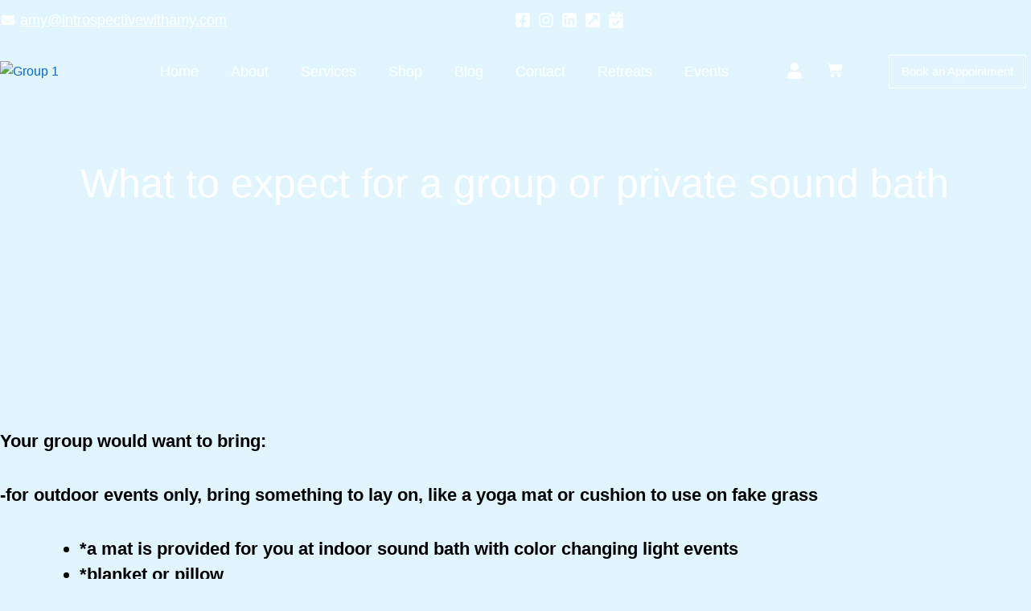

--- FILE ---
content_type: text/css
request_url: https://introspectivewithamy.com/wp-content/uploads/elementor/css/post-3956.css?ver=1767997795
body_size: 538
content:
.elementor-3956 .elementor-element.elementor-element-dcb0cad:not(.elementor-motion-effects-element-type-background), .elementor-3956 .elementor-element.elementor-element-dcb0cad > .elementor-motion-effects-container > .elementor-motion-effects-layer{background-image:url("https://introspectivewithamy.com/wp-content/uploads/2024/01/Frame-10121.png");background-position:center center;background-repeat:no-repeat;background-size:cover;}.elementor-3956 .elementor-element.elementor-element-dcb0cad > .elementor-background-overlay{background-color:#000000;opacity:0.5;transition:background 0.3s, border-radius 0.3s, opacity 0.3s;}.elementor-3956 .elementor-element.elementor-element-dcb0cad > .elementor-container{max-width:1300px;min-height:560px;}.elementor-3956 .elementor-element.elementor-element-dcb0cad{transition:background 0.3s, border 0.3s, border-radius 0.3s, box-shadow 0.3s;margin-top:-205px;margin-bottom:0px;}.elementor-3956 .elementor-element.elementor-element-ae6c3fd > .elementor-element-populated{padding:50px 0px 0px 0px;}.elementor-widget-heading .elementor-heading-title{font-family:var( --e-global-typography-primary-font-family ), Sans-serif;font-weight:var( --e-global-typography-primary-font-weight );color:var( --e-global-color-primary );}.elementor-3956 .elementor-element.elementor-element-21f73ea{text-align:center;}.elementor-3956 .elementor-element.elementor-element-21f73ea .elementor-heading-title{font-family:"Prata", Sans-serif;font-size:50px;font-weight:400;line-height:60px;color:#FFFFFF;}.elementor-3956 .elementor-element.elementor-element-5d08430 > .elementor-container > .elementor-column > .elementor-widget-wrap{align-content:flex-end;align-items:flex-end;}.elementor-3956 .elementor-element.elementor-element-5d08430 > .elementor-container{max-width:1300px;}.elementor-3956 .elementor-element.elementor-element-5d08430{padding:50px 0px 0px 0px;}.elementor-3956 .elementor-element.elementor-element-008063e > .elementor-element-populated{margin:0px 0px 0px 0px;--e-column-margin-right:0px;--e-column-margin-left:0px;}.elementor-widget-text-editor{font-family:var( --e-global-typography-text-font-family ), Sans-serif;font-weight:var( --e-global-typography-text-font-weight );color:var( --e-global-color-text );}.elementor-widget-text-editor.elementor-drop-cap-view-stacked .elementor-drop-cap{background-color:var( --e-global-color-primary );}.elementor-widget-text-editor.elementor-drop-cap-view-framed .elementor-drop-cap, .elementor-widget-text-editor.elementor-drop-cap-view-default .elementor-drop-cap{color:var( --e-global-color-primary );border-color:var( --e-global-color-primary );}.elementor-3956 .elementor-element.elementor-element-4077fb4{text-align:justify;font-family:"Buda", Sans-serif;font-size:22px;font-weight:600;line-height:32px;color:#000000;}.elementor-3956 .elementor-element.elementor-element-e66dc97 .elementor-heading-title{font-family:"Prata", Sans-serif;font-size:35px;font-weight:600;line-height:45px;color:#008ED4;}.elementor-3956 .elementor-element.elementor-element-b08c4e8{text-align:justify;font-family:"Buda", Sans-serif;font-size:22px;font-weight:600;line-height:32px;color:#000000;}.elementor-3956 .elementor-element.elementor-element-d2d4663 .elementor-heading-title{font-family:"Prata", Sans-serif;font-size:35px;font-weight:600;line-height:45px;color:#008ED4;}.elementor-3956 .elementor-element.elementor-element-d5557cb{text-align:justify;font-family:"Buda", Sans-serif;font-size:22px;font-weight:600;line-height:32px;color:#000000;}.elementor-3956 .elementor-element.elementor-element-2e9a5c2 .elementor-heading-title{font-family:"Prata", Sans-serif;font-size:35px;font-weight:600;line-height:45px;color:#008ED4;}.elementor-3956 .elementor-element.elementor-element-0a963ff{text-align:justify;font-family:"Buda", Sans-serif;font-size:22px;font-weight:600;line-height:32px;color:#000000;}.elementor-3956 .elementor-element.elementor-element-37e8e0a .elementor-heading-title{font-family:"Prata", Sans-serif;font-size:35px;font-weight:600;line-height:45px;color:#008ED4;}.elementor-3956 .elementor-element.elementor-element-cc620d1{text-align:justify;font-family:"Buda", Sans-serif;font-size:22px;font-weight:600;line-height:32px;color:#000000;}@media(max-width:1024px) and (min-width:768px){.elementor-3956 .elementor-element.elementor-element-008063e{width:100%;}}@media(max-width:1024px){.elementor-3956 .elementor-element.elementor-element-dcb0cad > .elementor-container{min-height:400px;}.elementor-3956 .elementor-element.elementor-element-dcb0cad:not(.elementor-motion-effects-element-type-background), .elementor-3956 .elementor-element.elementor-element-dcb0cad > .elementor-motion-effects-container > .elementor-motion-effects-layer{background-position:center center;background-repeat:no-repeat;background-size:cover;}.elementor-3956 .elementor-element.elementor-element-21f73ea .elementor-heading-title{font-size:40px;line-height:60px;}.elementor-3956 .elementor-element.elementor-element-5d08430 .elementor-column-gap-custom .elementor-column > .elementor-element-populated{padding:10px;}.elementor-3956 .elementor-element.elementor-element-5d08430{padding:40px 20px 20px 20px;}.elementor-3956 .elementor-element.elementor-element-008063e > .elementor-element-populated{margin:0px 0px 0px 0px;--e-column-margin-right:0px;--e-column-margin-left:0px;padding:20px 0px 0px 10px;}}@media(max-width:767px){.elementor-3956 .elementor-element.elementor-element-dcb0cad > .elementor-container{min-height:400px;}.elementor-3956 .elementor-element.elementor-element-dcb0cad:not(.elementor-motion-effects-element-type-background), .elementor-3956 .elementor-element.elementor-element-dcb0cad > .elementor-motion-effects-container > .elementor-motion-effects-layer{background-position:center center;background-repeat:no-repeat;background-size:cover;}.elementor-3956 .elementor-element.elementor-element-dcb0cad{margin-top:-80px;margin-bottom:0px;}.elementor-3956 .elementor-element.elementor-element-ae6c3fd > .elementor-element-populated{padding:0px 10px 0px 10px;}.elementor-3956 .elementor-element.elementor-element-21f73ea .elementor-heading-title{font-size:30px;line-height:40px;}.elementor-3956 .elementor-element.elementor-element-008063e > .elementor-element-populated{margin:20px 0px 0px 0px;--e-column-margin-right:0px;--e-column-margin-left:0px;}.elementor-3956 .elementor-element.elementor-element-4077fb4{padding:0px 0px 0px 0px;font-size:18px;line-height:28px;}.elementor-3956 .elementor-element.elementor-element-e66dc97 .elementor-heading-title{font-size:25px;line-height:35px;}.elementor-3956 .elementor-element.elementor-element-b08c4e8{padding:0px 0px 0px 0px;font-size:18px;line-height:28px;}.elementor-3956 .elementor-element.elementor-element-d2d4663 .elementor-heading-title{font-size:25px;line-height:35px;}.elementor-3956 .elementor-element.elementor-element-d5557cb{padding:0px 0px 0px 0px;font-size:18px;line-height:28px;}.elementor-3956 .elementor-element.elementor-element-2e9a5c2 .elementor-heading-title{font-size:25px;line-height:35px;}.elementor-3956 .elementor-element.elementor-element-0a963ff{padding:0px 0px 0px 0px;font-size:18px;line-height:28px;}.elementor-3956 .elementor-element.elementor-element-37e8e0a .elementor-heading-title{font-size:25px;line-height:35px;}.elementor-3956 .elementor-element.elementor-element-cc620d1{padding:0px 0px 0px 0px;font-size:18px;line-height:28px;}}

--- FILE ---
content_type: text/css
request_url: https://introspectivewithamy.com/wp-content/uploads/elementor/css/post-15.css?ver=1767805684
body_size: 2312
content:
.elementor-15 .elementor-element.elementor-element-42393c8c:not(.elementor-motion-effects-element-type-background), .elementor-15 .elementor-element.elementor-element-42393c8c > .elementor-motion-effects-container > .elementor-motion-effects-layer{background-color:#E1F5FF33;}.elementor-15 .elementor-element.elementor-element-42393c8c > .elementor-container{max-width:1300px;min-height:50px;}.elementor-15 .elementor-element.elementor-element-42393c8c{transition:background 0.3s, border 0.3s, border-radius 0.3s, box-shadow 0.3s;padding:0px 0px 0px 0px;z-index:59;}.elementor-15 .elementor-element.elementor-element-42393c8c > .elementor-background-overlay{transition:background 0.3s, border-radius 0.3s, opacity 0.3s;}.elementor-widget-icon-list .elementor-icon-list-item:not(:last-child):after{border-color:var( --e-global-color-text );}.elementor-widget-icon-list .elementor-icon-list-icon i{color:var( --e-global-color-primary );}.elementor-widget-icon-list .elementor-icon-list-icon svg{fill:var( --e-global-color-primary );}.elementor-widget-icon-list .elementor-icon-list-item > .elementor-icon-list-text, .elementor-widget-icon-list .elementor-icon-list-item > a{font-family:var( --e-global-typography-text-font-family ), Sans-serif;font-weight:var( --e-global-typography-text-font-weight );}.elementor-widget-icon-list .elementor-icon-list-text{color:var( --e-global-color-secondary );}.elementor-15 .elementor-element.elementor-element-4d6b3de0{margin:0px 0px calc(var(--kit-widget-spacing, 0px) + 0px) 0px;padding:0px 0px 0px 0px;--e-icon-list-icon-size:16px;--e-icon-list-icon-align:center;--e-icon-list-icon-margin:0 calc(var(--e-icon-list-icon-size, 1em) * 0.125);--icon-vertical-align:center;--icon-vertical-offset:0px;}.elementor-15 .elementor-element.elementor-element-4d6b3de0 .elementor-icon-list-icon i{color:#FFFFFF;transition:color 0.3s;}.elementor-15 .elementor-element.elementor-element-4d6b3de0 .elementor-icon-list-icon svg{fill:#FFFFFF;transition:fill 0.3s;}.elementor-15 .elementor-element.elementor-element-4d6b3de0 .elementor-icon-list-item > .elementor-icon-list-text, .elementor-15 .elementor-element.elementor-element-4d6b3de0 .elementor-icon-list-item > a{font-family:"Buda", Sans-serif;font-size:18px;font-weight:300;text-decoration:none;line-height:26px;}.elementor-15 .elementor-element.elementor-element-4d6b3de0 .elementor-icon-list-text{color:#FFFFFF;transition:color 0.3s;}.elementor-15 .elementor-element.elementor-element-301706d{margin:0px 0px calc(var(--kit-widget-spacing, 0px) + 0px) 0px;padding:0px 0px 0px 0px;--e-icon-list-icon-size:20px;--icon-vertical-offset:0px;}.elementor-15 .elementor-element.elementor-element-301706d .elementor-icon-list-items:not(.elementor-inline-items) .elementor-icon-list-item:not(:last-child){padding-block-end:calc(5px/2);}.elementor-15 .elementor-element.elementor-element-301706d .elementor-icon-list-items:not(.elementor-inline-items) .elementor-icon-list-item:not(:first-child){margin-block-start:calc(5px/2);}.elementor-15 .elementor-element.elementor-element-301706d .elementor-icon-list-items.elementor-inline-items .elementor-icon-list-item{margin-inline:calc(5px/2);}.elementor-15 .elementor-element.elementor-element-301706d .elementor-icon-list-items.elementor-inline-items{margin-inline:calc(-5px/2);}.elementor-15 .elementor-element.elementor-element-301706d .elementor-icon-list-items.elementor-inline-items .elementor-icon-list-item:after{inset-inline-end:calc(-5px/2);}.elementor-15 .elementor-element.elementor-element-301706d .elementor-icon-list-icon i{color:#FFFFFF;transition:color 0.3s;}.elementor-15 .elementor-element.elementor-element-301706d .elementor-icon-list-icon svg{fill:#FFFFFF;transition:fill 0.3s;}.elementor-15 .elementor-element.elementor-element-301706d .elementor-icon-list-icon{padding-inline-end:0px;}.elementor-15 .elementor-element.elementor-element-301706d .elementor-icon-list-text{color:#FFFFFF;transition:color 0.3s;}.elementor-15 .elementor-element.elementor-element-47cc47e2:not(.elementor-motion-effects-element-type-background), .elementor-15 .elementor-element.elementor-element-47cc47e2 > .elementor-motion-effects-container > .elementor-motion-effects-layer{background-color:#00000000;}.elementor-15 .elementor-element.elementor-element-47cc47e2 > .elementor-container{max-width:1300px;}.elementor-15 .elementor-element.elementor-element-47cc47e2{transition:background 0.3s, border 0.3s, border-radius 0.3s, box-shadow 0.3s;padding:15px 0px 15px 0px;z-index:100;}.elementor-15 .elementor-element.elementor-element-47cc47e2 > .elementor-background-overlay{transition:background 0.3s, border-radius 0.3s, opacity 0.3s;}.elementor-bc-flex-widget .elementor-15 .elementor-element.elementor-element-21c59b3c.elementor-column .elementor-widget-wrap{align-items:center;}.elementor-15 .elementor-element.elementor-element-21c59b3c.elementor-column.elementor-element[data-element_type="column"] > .elementor-widget-wrap.elementor-element-populated{align-content:center;align-items:center;}.elementor-widget-image .widget-image-caption{color:var( --e-global-color-text );font-family:var( --e-global-typography-text-font-family ), Sans-serif;font-weight:var( --e-global-typography-text-font-weight );}.elementor-15 .elementor-element.elementor-element-5703bf8f{width:var( --container-widget-width, 100% );max-width:100%;--container-widget-width:100%;--container-widget-flex-grow:0;text-align:start;}.elementor-bc-flex-widget .elementor-15 .elementor-element.elementor-element-c2f77f0.elementor-column .elementor-widget-wrap{align-items:center;}.elementor-15 .elementor-element.elementor-element-c2f77f0.elementor-column.elementor-element[data-element_type="column"] > .elementor-widget-wrap.elementor-element-populated{align-content:center;align-items:center;}.elementor-15 .elementor-element.elementor-element-c2f77f0.elementor-column > .elementor-widget-wrap{justify-content:center;}.elementor-widget-nav-menu .elementor-nav-menu .elementor-item{font-family:var( --e-global-typography-primary-font-family ), Sans-serif;font-weight:var( --e-global-typography-primary-font-weight );}.elementor-widget-nav-menu .elementor-nav-menu--main .elementor-item{color:var( --e-global-color-text );fill:var( --e-global-color-text );}.elementor-widget-nav-menu .elementor-nav-menu--main .elementor-item:hover,
					.elementor-widget-nav-menu .elementor-nav-menu--main .elementor-item.elementor-item-active,
					.elementor-widget-nav-menu .elementor-nav-menu--main .elementor-item.highlighted,
					.elementor-widget-nav-menu .elementor-nav-menu--main .elementor-item:focus{color:var( --e-global-color-accent );fill:var( --e-global-color-accent );}.elementor-widget-nav-menu .elementor-nav-menu--main:not(.e--pointer-framed) .elementor-item:before,
					.elementor-widget-nav-menu .elementor-nav-menu--main:not(.e--pointer-framed) .elementor-item:after{background-color:var( --e-global-color-accent );}.elementor-widget-nav-menu .e--pointer-framed .elementor-item:before,
					.elementor-widget-nav-menu .e--pointer-framed .elementor-item:after{border-color:var( --e-global-color-accent );}.elementor-widget-nav-menu{--e-nav-menu-divider-color:var( --e-global-color-text );}.elementor-widget-nav-menu .elementor-nav-menu--dropdown .elementor-item, .elementor-widget-nav-menu .elementor-nav-menu--dropdown  .elementor-sub-item{font-family:var( --e-global-typography-accent-font-family ), Sans-serif;font-weight:var( --e-global-typography-accent-font-weight );}.elementor-15 .elementor-element.elementor-element-86c441c{padding:0px 0px 0px 0px;}.elementor-15 .elementor-element.elementor-element-86c441c .elementor-menu-toggle{margin-left:auto;background-color:#FFFFFF;}.elementor-15 .elementor-element.elementor-element-86c441c .elementor-nav-menu .elementor-item{font-family:"Prata", Sans-serif;font-size:18px;font-weight:400;line-height:22px;}.elementor-15 .elementor-element.elementor-element-86c441c .elementor-nav-menu--main .elementor-item{color:#FFFFFF;fill:#FFFFFF;}.elementor-15 .elementor-element.elementor-element-86c441c .elementor-nav-menu--main .elementor-item:hover,
					.elementor-15 .elementor-element.elementor-element-86c441c .elementor-nav-menu--main .elementor-item.elementor-item-active,
					.elementor-15 .elementor-element.elementor-element-86c441c .elementor-nav-menu--main .elementor-item.highlighted,
					.elementor-15 .elementor-element.elementor-element-86c441c .elementor-nav-menu--main .elementor-item:focus{color:#FFFFFF;fill:#FFFFFF;}.elementor-15 .elementor-element.elementor-element-86c441c .elementor-nav-menu--dropdown a:hover,
					.elementor-15 .elementor-element.elementor-element-86c441c .elementor-nav-menu--dropdown a:focus,
					.elementor-15 .elementor-element.elementor-element-86c441c .elementor-nav-menu--dropdown a.elementor-item-active,
					.elementor-15 .elementor-element.elementor-element-86c441c .elementor-nav-menu--dropdown a.highlighted,
					.elementor-15 .elementor-element.elementor-element-86c441c .elementor-menu-toggle:hover,
					.elementor-15 .elementor-element.elementor-element-86c441c .elementor-menu-toggle:focus{color:#FFFFFF;}.elementor-15 .elementor-element.elementor-element-86c441c .elementor-nav-menu--dropdown a:hover,
					.elementor-15 .elementor-element.elementor-element-86c441c .elementor-nav-menu--dropdown a:focus,
					.elementor-15 .elementor-element.elementor-element-86c441c .elementor-nav-menu--dropdown a.elementor-item-active,
					.elementor-15 .elementor-element.elementor-element-86c441c .elementor-nav-menu--dropdown a.highlighted{background-color:#214A89;}.elementor-15 .elementor-element.elementor-element-86c441c div.elementor-menu-toggle{color:#000000;}.elementor-15 .elementor-element.elementor-element-86c441c div.elementor-menu-toggle svg{fill:#000000;}.elementor-15 .elementor-element.elementor-element-86c441c div.elementor-menu-toggle:hover, .elementor-15 .elementor-element.elementor-element-86c441c div.elementor-menu-toggle:focus{color:#000000;}.elementor-15 .elementor-element.elementor-element-86c441c div.elementor-menu-toggle:hover svg, .elementor-15 .elementor-element.elementor-element-86c441c div.elementor-menu-toggle:focus svg{fill:#000000;}.elementor-15 .elementor-element.elementor-element-86c441c .elementor-menu-toggle:hover, .elementor-15 .elementor-element.elementor-element-86c441c .elementor-menu-toggle:focus{background-color:#FFFFFF;}.elementor-bc-flex-widget .elementor-15 .elementor-element.elementor-element-533de0d4.elementor-column .elementor-widget-wrap{align-items:center;}.elementor-15 .elementor-element.elementor-element-533de0d4.elementor-column.elementor-element[data-element_type="column"] > .elementor-widget-wrap.elementor-element-populated{align-content:center;align-items:center;}.elementor-15 .elementor-element.elementor-element-206d170 > .elementor-container > .elementor-column > .elementor-widget-wrap{align-content:center;align-items:center;}.elementor-bc-flex-widget .elementor-15 .elementor-element.elementor-element-0e89cd0.elementor-column .elementor-widget-wrap{align-items:center;}.elementor-15 .elementor-element.elementor-element-0e89cd0.elementor-column.elementor-element[data-element_type="column"] > .elementor-widget-wrap.elementor-element-populated{align-content:center;align-items:center;}.elementor-15 .elementor-element.elementor-element-0e89cd0 > .elementor-element-populated{padding:0px 0px 0px 0px;}.elementor-widget-icon.elementor-view-stacked .elementor-icon{background-color:var( --e-global-color-primary );}.elementor-widget-icon.elementor-view-framed .elementor-icon, .elementor-widget-icon.elementor-view-default .elementor-icon{color:var( --e-global-color-primary );border-color:var( --e-global-color-primary );}.elementor-widget-icon.elementor-view-framed .elementor-icon, .elementor-widget-icon.elementor-view-default .elementor-icon svg{fill:var( --e-global-color-primary );}.elementor-15 .elementor-element.elementor-element-390fe31{width:auto;max-width:auto;padding:5px 5px 0px 5px;}.elementor-15 .elementor-element.elementor-element-390fe31 .elementor-icon-wrapper{text-align:center;}.elementor-15 .elementor-element.elementor-element-390fe31.elementor-view-stacked .elementor-icon{background-color:#FFFFFF;}.elementor-15 .elementor-element.elementor-element-390fe31.elementor-view-framed .elementor-icon, .elementor-15 .elementor-element.elementor-element-390fe31.elementor-view-default .elementor-icon{color:#FFFFFF;border-color:#FFFFFF;}.elementor-15 .elementor-element.elementor-element-390fe31.elementor-view-framed .elementor-icon, .elementor-15 .elementor-element.elementor-element-390fe31.elementor-view-default .elementor-icon svg{fill:#FFFFFF;}.elementor-15 .elementor-element.elementor-element-390fe31 .elementor-icon{font-size:20px;}.elementor-15 .elementor-element.elementor-element-390fe31 .elementor-icon svg{height:20px;}.elementor-widget-woocommerce-menu-cart .elementor-menu-cart__toggle .elementor-button{font-family:var( --e-global-typography-primary-font-family ), Sans-serif;font-weight:var( --e-global-typography-primary-font-weight );}.elementor-widget-woocommerce-menu-cart .elementor-menu-cart__product-name a{font-family:var( --e-global-typography-primary-font-family ), Sans-serif;font-weight:var( --e-global-typography-primary-font-weight );}.elementor-widget-woocommerce-menu-cart .elementor-menu-cart__product-price{font-family:var( --e-global-typography-primary-font-family ), Sans-serif;font-weight:var( --e-global-typography-primary-font-weight );}.elementor-widget-woocommerce-menu-cart .elementor-menu-cart__footer-buttons .elementor-button{font-family:var( --e-global-typography-primary-font-family ), Sans-serif;font-weight:var( --e-global-typography-primary-font-weight );}.elementor-widget-woocommerce-menu-cart .elementor-menu-cart__footer-buttons a.elementor-button--view-cart{font-family:var( --e-global-typography-primary-font-family ), Sans-serif;font-weight:var( --e-global-typography-primary-font-weight );}.elementor-widget-woocommerce-menu-cart .elementor-menu-cart__footer-buttons a.elementor-button--checkout{font-family:var( --e-global-typography-primary-font-family ), Sans-serif;font-weight:var( --e-global-typography-primary-font-weight );}.elementor-widget-woocommerce-menu-cart .woocommerce-mini-cart__empty-message{font-family:var( --e-global-typography-primary-font-family ), Sans-serif;font-weight:var( --e-global-typography-primary-font-weight );}.elementor-15 .elementor-element.elementor-element-7f78d63{width:auto;max-width:auto;margin:0px 0px calc(var(--kit-widget-spacing, 0px) + 0px) 20px;--main-alignment:center;--divider-style:solid;--subtotal-divider-style:solid;--elementor-remove-from-cart-button:none;--remove-from-cart-button:block;--toggle-button-icon-color:#FFFFFF;--toggle-button-icon-hover-color:#FFFFFF;--toggle-button-border-width:0px;--toggle-button-border-radius:0px;--toggle-icon-size:20px;--toggle-icon-padding:4px 5px 5px 5px;--cart-border-style:none;--cart-footer-layout:1fr 1fr;--products-max-height-sidecart:calc(100vh - 240px);--products-max-height-minicart:calc(100vh - 385px);}.elementor-15 .elementor-element.elementor-element-7f78d63 .widget_shopping_cart_content{--subtotal-divider-left-width:0;--subtotal-divider-right-width:0;}.elementor-bc-flex-widget .elementor-15 .elementor-element.elementor-element-fcad899.elementor-column .elementor-widget-wrap{align-items:center;}.elementor-15 .elementor-element.elementor-element-fcad899.elementor-column.elementor-element[data-element_type="column"] > .elementor-widget-wrap.elementor-element-populated{align-content:center;align-items:center;}.elementor-15 .elementor-element.elementor-element-fcad899 > .elementor-element-populated{padding:0px 0px 0px 0px;}.elementor-widget-button .elementor-button{background-color:var( --e-global-color-accent );font-family:var( --e-global-typography-accent-font-family ), Sans-serif;font-weight:var( --e-global-typography-accent-font-weight );}.elementor-15 .elementor-element.elementor-element-0103d31 .elementor-button{background-color:#FFFFFF0A;font-family:"Prata", Sans-serif;font-size:14.78px;font-weight:400;line-height:20.03px;fill:#FFFFFF;color:#FFFFFF;border-style:solid;border-width:1px 1px 1px 1px;border-color:#FFFFFF;border-radius:2px 2px 2px 2px;padding:10px 15px 10px 15px;}.elementor-15 .elementor-element.elementor-element-0103d31 .elementor-button:hover, .elementor-15 .elementor-element.elementor-element-0103d31 .elementor-button:focus{background-color:#FFFFFF;color:#000000;}.elementor-15 .elementor-element.elementor-element-0103d31{width:var( --container-widget-width, 209.301% );max-width:209.301%;--container-widget-width:209.301%;--container-widget-flex-grow:0;}.elementor-15 .elementor-element.elementor-element-0103d31 .elementor-button:hover svg, .elementor-15 .elementor-element.elementor-element-0103d31 .elementor-button:focus svg{fill:#000000;}.elementor-theme-builder-content-area{height:400px;}.elementor-location-header:before, .elementor-location-footer:before{content:"";display:table;clear:both;}@media(max-width:1024px){.elementor-15 .elementor-element.elementor-element-42393c8c{padding:0px 10px 0px 10px;}.elementor-15 .elementor-element.elementor-element-6da50c4c > .elementor-element-populated{padding:0px 0px 0px 5px;}.elementor-15 .elementor-element.elementor-element-47cc47e2{padding:15px 10px 15px 10px;}.elementor-bc-flex-widget .elementor-15 .elementor-element.elementor-element-21c59b3c.elementor-column .elementor-widget-wrap{align-items:center;}.elementor-15 .elementor-element.elementor-element-21c59b3c.elementor-column.elementor-element[data-element_type="column"] > .elementor-widget-wrap.elementor-element-populated{align-content:center;align-items:center;}.elementor-15 .elementor-element.elementor-element-21c59b3c > .elementor-element-populated{padding:0px 0px 0px 5px;}.elementor-15 .elementor-element.elementor-element-5703bf8f{align-self:center;}.elementor-15 .elementor-element.elementor-element-c2f77f0.elementor-column > .elementor-widget-wrap{justify-content:flex-end;}.elementor-15 .elementor-element.elementor-element-c2f77f0 > .elementor-element-populated{padding:0px 10px 0px 0px;}.elementor-15 .elementor-element.elementor-element-86c441c .elementor-nav-menu--main > .elementor-nav-menu > li > .elementor-nav-menu--dropdown, .elementor-15 .elementor-element.elementor-element-86c441c .elementor-nav-menu__container.elementor-nav-menu--dropdown{margin-top:40px !important;}.elementor-15 .elementor-element.elementor-element-533de0d4 > .elementor-element-populated{margin:0px 0px 0px 0px;--e-column-margin-right:0px;--e-column-margin-left:0px;padding:0px 0px 0px 0px;}.elementor-15 .elementor-element.elementor-element-0e89cd0 > .elementor-element-populated{margin:-18px 0px 0px 0px;--e-column-margin-right:0px;--e-column-margin-left:0px;padding:0px 0px 0px 0px;}.elementor-15 .elementor-element.elementor-element-390fe31 .elementor-icon-wrapper{text-align:end;}.elementor-15 .elementor-element.elementor-element-7f78d63{--main-alignment:right;}}@media(max-width:767px){.elementor-15 .elementor-element.elementor-element-6da50c4c > .elementor-widget-wrap > .elementor-widget:not(.elementor-widget__width-auto):not(.elementor-widget__width-initial):not(:last-child):not(.elementor-absolute){--kit-widget-spacing:10px;}.elementor-15 .elementor-element.elementor-element-47cc47e2{margin-top:0px;margin-bottom:-10px;}.elementor-15 .elementor-element.elementor-element-21c59b3c{width:33%;}.elementor-15 .elementor-element.elementor-element-c2f77f0{width:10%;}.elementor-15 .elementor-element.elementor-element-c2f77f0 > .elementor-element-populated{margin:0px 0px 0px 0px;--e-column-margin-right:0px;--e-column-margin-left:0px;padding:0px 0px 0px 0px;}.elementor-15 .elementor-element.elementor-element-86c441c{padding:0px 0px 0px 0px;}.elementor-15 .elementor-element.elementor-element-86c441c .elementor-nav-menu--main > .elementor-nav-menu > li > .elementor-nav-menu--dropdown, .elementor-15 .elementor-element.elementor-element-86c441c .elementor-nav-menu__container.elementor-nav-menu--dropdown{margin-top:25px !important;}.elementor-15 .elementor-element.elementor-element-533de0d4{width:33%;}.elementor-15 .elementor-element.elementor-element-533de0d4 > .elementor-element-populated{margin:0px 0px 0px 0px;--e-column-margin-right:0px;--e-column-margin-left:0px;padding:0px 0px 0px 0px;}.elementor-15 .elementor-element.elementor-element-0e89cd0{width:100%;}.elementor-15 .elementor-element.elementor-element-0e89cd0 > .elementor-element-populated{margin:0px 0px 0px 0px;--e-column-margin-right:0px;--e-column-margin-left:0px;padding:0px 0px 0px 0px;}.elementor-15 .elementor-element.elementor-element-fcad899{width:2%;}.elementor-15 .elementor-element.elementor-element-0103d31 .elementor-button{font-size:16px;line-height:20px;}}@media(min-width:768px){.elementor-15 .elementor-element.elementor-element-21c59b3c{width:14%;}.elementor-15 .elementor-element.elementor-element-c2f77f0{width:62%;}.elementor-15 .elementor-element.elementor-element-533de0d4{width:23.666%;}.elementor-15 .elementor-element.elementor-element-0e89cd0{width:33%;}.elementor-15 .elementor-element.elementor-element-fcad899{width:66.998%;}}@media(max-width:1024px) and (min-width:768px){.elementor-15 .elementor-element.elementor-element-21c59b3c{width:33%;}.elementor-15 .elementor-element.elementor-element-c2f77f0{width:50%;}.elementor-15 .elementor-element.elementor-element-533de0d4{width:16%;}.elementor-15 .elementor-element.elementor-element-0e89cd0{width:100%;}.elementor-15 .elementor-element.elementor-element-fcad899{width:50%;}}/* Start custom CSS */@media only screen and (min-width: 1024px) and (max-width: 1279px) { 

.third-sec{
margin-left: auto;
}
 }


@media only screen and (min-width: 768px) and (max-width: 1023px){ 

.third-sec{
margin-left: auto;
}
 }


@media only screen and (max-width: 767px) {
  /* Target screens that are 767px or smaller (commonly mobile devices) */
  
  .first-sec {
    order: 1; /* First column */
  }
  
  .second-sec {
    order: 3; /* Move the second column to the third position */
     margin-top: -7px;
  }
  
  .third-sec {
    order: 2; /* Set the third column to the second position */
    margin-left: auto;
       
  }

  /* Ensure parent container uses flexbox for order to work */
  /*.main-sec {*/
  /*  display: flex;*/
  /*  flex-direction: column;*/
  /*}*/
}



.social-icon .elementor-icon-list-icon svg{
    margin: 0px 4px 0px 0px !important;
}

.social-icon ul li:last-child, .social-icon ul{
    margin-right: -2px !important;
}
.gmail .elementor-icon-list-text{text-decoration:underline;}
.top-header{
 backdrop-filter: blur(25px) !important; 
}


@media only screen and (max-width:1024px){
    .head-menu{
        position:absolute !important;
        top:15px;
    }
.head-menu .elementor-widget-container{padding-left:0px !important;}
}
@media screen and (min-width: 1025px){
.hide-menu {
    display: none !important;
    }

}/* End custom CSS */

--- FILE ---
content_type: text/css
request_url: https://introspectivewithamy.com/wp-content/uploads/elementor/css/post-69.css?ver=1767805684
body_size: 1630
content:
.elementor-69 .elementor-element.elementor-element-1eb78b41 > .elementor-container{max-width:1300px;}.elementor-69 .elementor-element.elementor-element-1eb78b41{border-style:solid;border-width:1px 0px 0px 0px;border-color:#008ED4;transition:background 0.3s, border 0.3s, border-radius 0.3s, box-shadow 0.3s;padding:70px 0px 45px 0px;}.elementor-69 .elementor-element.elementor-element-1eb78b41 > .elementor-background-overlay{transition:background 0.3s, border-radius 0.3s, opacity 0.3s;}.elementor-widget-image .widget-image-caption{color:var( --e-global-color-text );font-family:var( --e-global-typography-text-font-family ), Sans-serif;font-weight:var( --e-global-typography-text-font-weight );}.elementor-69 .elementor-element.elementor-element-2d46350b{text-align:center;}.elementor-widget-icon-list .elementor-icon-list-item:not(:last-child):after{border-color:var( --e-global-color-text );}.elementor-widget-icon-list .elementor-icon-list-icon i{color:var( --e-global-color-primary );}.elementor-widget-icon-list .elementor-icon-list-icon svg{fill:var( --e-global-color-primary );}.elementor-widget-icon-list .elementor-icon-list-item > .elementor-icon-list-text, .elementor-widget-icon-list .elementor-icon-list-item > a{font-family:var( --e-global-typography-text-font-family ), Sans-serif;font-weight:var( --e-global-typography-text-font-weight );}.elementor-widget-icon-list .elementor-icon-list-text{color:var( --e-global-color-secondary );}.elementor-69 .elementor-element.elementor-element-7325502f .elementor-icon-list-items:not(.elementor-inline-items) .elementor-icon-list-item:not(:last-child){padding-block-end:calc(5px/2);}.elementor-69 .elementor-element.elementor-element-7325502f .elementor-icon-list-items:not(.elementor-inline-items) .elementor-icon-list-item:not(:first-child){margin-block-start:calc(5px/2);}.elementor-69 .elementor-element.elementor-element-7325502f .elementor-icon-list-items.elementor-inline-items .elementor-icon-list-item{margin-inline:calc(5px/2);}.elementor-69 .elementor-element.elementor-element-7325502f .elementor-icon-list-items.elementor-inline-items{margin-inline:calc(-5px/2);}.elementor-69 .elementor-element.elementor-element-7325502f .elementor-icon-list-items.elementor-inline-items .elementor-icon-list-item:after{inset-inline-end:calc(-5px/2);}.elementor-69 .elementor-element.elementor-element-7325502f .elementor-icon-list-icon i{color:#008ED4;transition:color 0.3s;}.elementor-69 .elementor-element.elementor-element-7325502f .elementor-icon-list-icon svg{fill:#008ED4;transition:fill 0.3s;}.elementor-69 .elementor-element.elementor-element-7325502f{--e-icon-list-icon-size:33.5px;--icon-vertical-offset:0px;}.elementor-69 .elementor-element.elementor-element-7325502f .elementor-icon-list-text{color:#000000;transition:color 0.3s;}.elementor-69 .elementor-element.elementor-element-1d277dad > .elementor-element-populated{margin:0px 0px 0px 30px;--e-column-margin-right:0px;--e-column-margin-left:30px;}.elementor-widget-text-editor{font-family:var( --e-global-typography-text-font-family ), Sans-serif;font-weight:var( --e-global-typography-text-font-weight );color:var( --e-global-color-text );}.elementor-widget-text-editor.elementor-drop-cap-view-stacked .elementor-drop-cap{background-color:var( --e-global-color-primary );}.elementor-widget-text-editor.elementor-drop-cap-view-framed .elementor-drop-cap, .elementor-widget-text-editor.elementor-drop-cap-view-default .elementor-drop-cap{color:var( --e-global-color-primary );border-color:var( --e-global-color-primary );}.elementor-69 .elementor-element.elementor-element-77e444b0{font-family:"Prata", Sans-serif;font-size:20px;font-weight:400;line-height:27px;color:#008ED4;}.elementor-widget-nav-menu .elementor-nav-menu .elementor-item{font-family:var( --e-global-typography-primary-font-family ), Sans-serif;font-weight:var( --e-global-typography-primary-font-weight );}.elementor-widget-nav-menu .elementor-nav-menu--main .elementor-item{color:var( --e-global-color-text );fill:var( --e-global-color-text );}.elementor-widget-nav-menu .elementor-nav-menu--main .elementor-item:hover,
					.elementor-widget-nav-menu .elementor-nav-menu--main .elementor-item.elementor-item-active,
					.elementor-widget-nav-menu .elementor-nav-menu--main .elementor-item.highlighted,
					.elementor-widget-nav-menu .elementor-nav-menu--main .elementor-item:focus{color:var( --e-global-color-accent );fill:var( --e-global-color-accent );}.elementor-widget-nav-menu .elementor-nav-menu--main:not(.e--pointer-framed) .elementor-item:before,
					.elementor-widget-nav-menu .elementor-nav-menu--main:not(.e--pointer-framed) .elementor-item:after{background-color:var( --e-global-color-accent );}.elementor-widget-nav-menu .e--pointer-framed .elementor-item:before,
					.elementor-widget-nav-menu .e--pointer-framed .elementor-item:after{border-color:var( --e-global-color-accent );}.elementor-widget-nav-menu{--e-nav-menu-divider-color:var( --e-global-color-text );}.elementor-widget-nav-menu .elementor-nav-menu--dropdown .elementor-item, .elementor-widget-nav-menu .elementor-nav-menu--dropdown  .elementor-sub-item{font-family:var( --e-global-typography-accent-font-family ), Sans-serif;font-weight:var( --e-global-typography-accent-font-weight );}.elementor-69 .elementor-element.elementor-element-28cf4807 .elementor-nav-menu .elementor-item{font-family:"Buda", Sans-serif;font-size:20px;font-weight:300;}.elementor-69 .elementor-element.elementor-element-28cf4807 .elementor-nav-menu--main .elementor-item{color:#000000;fill:#000000;padding-left:1px;padding-right:1px;padding-top:8px;padding-bottom:8px;}.elementor-69 .elementor-element.elementor-element-28cf4807 .elementor-nav-menu--main .elementor-item:hover,
					.elementor-69 .elementor-element.elementor-element-28cf4807 .elementor-nav-menu--main .elementor-item.elementor-item-active,
					.elementor-69 .elementor-element.elementor-element-28cf4807 .elementor-nav-menu--main .elementor-item.highlighted,
					.elementor-69 .elementor-element.elementor-element-28cf4807 .elementor-nav-menu--main .elementor-item:focus{color:#000000;fill:#000000;}.elementor-69 .elementor-element.elementor-element-359d2595{font-family:"Prata", Sans-serif;font-size:20px;font-weight:400;line-height:27px;color:#008ED4;}.elementor-69 .elementor-element.elementor-element-220b11f7{margin:0px 0px calc(var(--kit-widget-spacing, 0px) + 0px) 0px;padding:0px 0px 0px 0px;--e-icon-list-icon-size:25.23px;--e-icon-list-icon-align:left;--e-icon-list-icon-margin:0 calc(var(--e-icon-list-icon-size, 1em) * 0.25) 0 0;--icon-vertical-align:flex-start;--icon-vertical-offset:5px;}.elementor-69 .elementor-element.elementor-element-220b11f7 .elementor-icon-list-items:not(.elementor-inline-items) .elementor-icon-list-item:not(:last-child){padding-block-end:calc(13px/2);}.elementor-69 .elementor-element.elementor-element-220b11f7 .elementor-icon-list-items:not(.elementor-inline-items) .elementor-icon-list-item:not(:first-child){margin-block-start:calc(13px/2);}.elementor-69 .elementor-element.elementor-element-220b11f7 .elementor-icon-list-items.elementor-inline-items .elementor-icon-list-item{margin-inline:calc(13px/2);}.elementor-69 .elementor-element.elementor-element-220b11f7 .elementor-icon-list-items.elementor-inline-items{margin-inline:calc(-13px/2);}.elementor-69 .elementor-element.elementor-element-220b11f7 .elementor-icon-list-items.elementor-inline-items .elementor-icon-list-item:after{inset-inline-end:calc(-13px/2);}.elementor-69 .elementor-element.elementor-element-220b11f7 .elementor-icon-list-icon i{color:#000000;transition:color 0.3s;}.elementor-69 .elementor-element.elementor-element-220b11f7 .elementor-icon-list-icon svg{fill:#000000;transition:fill 0.3s;}.elementor-69 .elementor-element.elementor-element-220b11f7 .elementor-icon-list-item > .elementor-icon-list-text, .elementor-69 .elementor-element.elementor-element-220b11f7 .elementor-icon-list-item > a{font-family:"Buda", Sans-serif;font-size:20px;font-weight:300;text-decoration:underline;line-height:28px;}.elementor-69 .elementor-element.elementor-element-220b11f7 .elementor-icon-list-text{color:#000000;transition:color 0.3s;}.elementor-69 .elementor-element.elementor-element-14a66a7{font-family:"Prata", Sans-serif;font-size:20px;font-weight:400;line-height:27px;color:#008ED4;}.elementor-69 .elementor-element.elementor-element-809bd97{font-family:"Buda", Sans-serif;font-size:20px;font-weight:300;line-height:25px;color:#000000;}.elementor-69 .elementor-element.elementor-element-71e2ffe{margin:-10px 0px calc(var(--kit-widget-spacing, 0px) + 0px) 0px;}.elementor-69 .elementor-element.elementor-element-296072:not(.elementor-motion-effects-element-type-background), .elementor-69 .elementor-element.elementor-element-296072 > .elementor-motion-effects-container > .elementor-motion-effects-layer{background-color:#008ED4;}.elementor-69 .elementor-element.elementor-element-296072 > .elementor-container{max-width:1300px;min-height:35px;}.elementor-69 .elementor-element.elementor-element-296072{transition:background 0.3s, border 0.3s, border-radius 0.3s, box-shadow 0.3s;}.elementor-69 .elementor-element.elementor-element-296072 > .elementor-background-overlay{transition:background 0.3s, border-radius 0.3s, opacity 0.3s;}.elementor-69 .elementor-element.elementor-element-3ccc5e88{text-align:center;font-family:"Prata", Sans-serif;font-size:16px;font-weight:400;line-height:25px;color:#FFFFFF;}.elementor-theme-builder-content-area{height:400px;}.elementor-location-header:before, .elementor-location-footer:before{content:"";display:table;clear:both;}@media(max-width:1024px){.elementor-69 .elementor-element.elementor-element-1eb78b41{padding:50px 20px 20px 20px;}.elementor-bc-flex-widget .elementor-69 .elementor-element.elementor-element-50298efb.elementor-column .elementor-widget-wrap{align-items:center;}.elementor-69 .elementor-element.elementor-element-50298efb.elementor-column.elementor-element[data-element_type="column"] > .elementor-widget-wrap.elementor-element-populated{align-content:center;align-items:center;}.elementor-69 .elementor-element.elementor-element-2d46350b{text-align:start;}.elementor-69 .elementor-element.elementor-element-2d46350b img{width:70%;}.elementor-69 .elementor-element.elementor-element-1d277dad > .elementor-element-populated{margin:0px 0px 0px 0px;--e-column-margin-right:0px;--e-column-margin-left:0px;padding:20px 0px 0px 0px;}.elementor-69 .elementor-element.elementor-element-60ce3877 > .elementor-element-populated{padding:20px 0px 0px 0px;}.elementor-bc-flex-widget .elementor-69 .elementor-element.elementor-element-448475d.elementor-column .elementor-widget-wrap{align-items:center;}.elementor-69 .elementor-element.elementor-element-448475d.elementor-column.elementor-element[data-element_type="column"] > .elementor-widget-wrap.elementor-element-populated{align-content:center;align-items:center;}.elementor-69 .elementor-element.elementor-element-448475d > .elementor-element-populated{padding:20px 0px 0px 0px;}}@media(max-width:767px){.elementor-69 .elementor-element.elementor-element-1eb78b41{padding:30px 10px 30px 10px;}.elementor-69 .elementor-element.elementor-element-2d46350b{text-align:start;}.elementor-69 .elementor-element.elementor-element-7325502f{--e-icon-list-icon-size:30px;--e-icon-list-icon-align:center;--e-icon-list-icon-margin:0 calc(var(--e-icon-list-icon-size, 1em) * 0.125);}.elementor-69 .elementor-element.elementor-element-1d277dad > .elementor-element-populated{margin:0px 0px 0px 0px;--e-column-margin-right:0px;--e-column-margin-left:0px;padding:20px 0px 0px 0px;}.elementor-69 .elementor-element.elementor-element-77e444b0{font-size:22px;}.elementor-69 .elementor-element.elementor-element-28cf4807 .elementor-nav-menu .elementor-item{font-size:18px;}.elementor-69 .elementor-element.elementor-element-28cf4807{--e-nav-menu-horizontal-menu-item-margin:calc( 0px / 2 );}.elementor-69 .elementor-element.elementor-element-28cf4807 .elementor-nav-menu--main:not(.elementor-nav-menu--layout-horizontal) .elementor-nav-menu > li:not(:last-child){margin-bottom:0px;}.elementor-69 .elementor-element.elementor-element-60ce3877 > .elementor-element-populated{padding:20px 0px 0px 0px;}.elementor-69 .elementor-element.elementor-element-359d2595{font-size:22px;}.elementor-69 .elementor-element.elementor-element-220b11f7 .elementor-icon-list-item > .elementor-icon-list-text, .elementor-69 .elementor-element.elementor-element-220b11f7 .elementor-icon-list-item > a{font-size:18px;line-height:28px;}.elementor-69 .elementor-element.elementor-element-448475d > .elementor-element-populated{padding:20px 0px 0px 0px;}.elementor-69 .elementor-element.elementor-element-14a66a7{font-size:22px;}.elementor-69 .elementor-element.elementor-element-809bd97{font-size:18px;}.elementor-69 .elementor-element.elementor-element-3ccc5e88{font-size:12px;line-height:25px;}}@media(min-width:768px){.elementor-69 .elementor-element.elementor-element-50298efb{width:30%;}.elementor-69 .elementor-element.elementor-element-1d277dad{width:20%;}.elementor-69 .elementor-element.elementor-element-60ce3877{width:25%;}.elementor-69 .elementor-element.elementor-element-448475d{width:25%;}}@media(max-width:1024px) and (min-width:768px){.elementor-69 .elementor-element.elementor-element-50298efb{width:100%;}.elementor-69 .elementor-element.elementor-element-1d277dad{width:100%;}.elementor-69 .elementor-element.elementor-element-60ce3877{width:100%;}.elementor-69 .elementor-element.elementor-element-448475d{width:50%;}}/* Start custom CSS */.para{
    margin-bottom: 0px !important;
}
.connect-link li.elementor-icon-list-item a {
    color: #000000;
}

/*Form css*/
.footer-form .nf-before-form-content{
    display: none;
}
.footer-form input#nf-field-6, input#nf-field-5{
    border: 1px solid #000000 !important;
    border-radius: 3px !important;
    background: transparent;
    height: 30px;
    font-family: "Buda", Sans-serif !important;
}
.footer-form input#nf-field-6, input#nf-field-5::placeholder {
    font-family: "Buda", Sans-serif !important;
        }
.footer-form input#nf-field-7{
    border: 1px solid #008ED4 !important;
    border-radius: 2px !important;
    background: transparent;
    color: #008ED4;
    font-family: "Prata", Sans-serif !important;;
    height: 40px; 
    padding: 14px 20px 14px 20px;
}
.footer-form nf-field {
    font-family: "Buda", Sans-serif !important;
}
.footer-form input#nf-field-7:hover{
     background: #008ED4;
     color: #fff;
}
.footer-form .nf-error-msg, .footer-form .ninja-forms-req-symbol {
    color: #e80000;
    display: none;
}
.footer-form .nf-error.field-wrap .nf-field-element:after{
  font-size: 15px !important;
   height: 28px !important;
   width: 30px !important;
   line-height: 30px !important;
}/* End custom CSS */